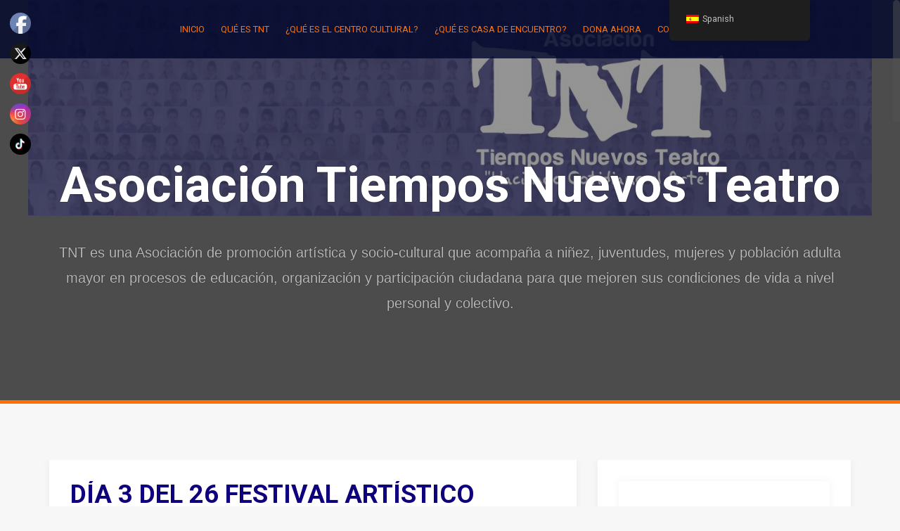

--- FILE ---
content_type: text/html; charset=UTF-8
request_url: https://www.tnt.org.sv/wp/2022/11/28/dia-3-del-26-festival-artistico-chalateco-y-16-festival-del-maiz/
body_size: 18164
content:
<!DOCTYPE html>
<html lang="es-ES">
<head>
<meta charset="UTF-8">
<meta name="viewport" content="width=device-width, initial-scale=1">
<link rel="profile" href="https://gmpg.org/xfn/11">
<link rel="pingback" href="https://www.tnt.org.sv/wp/xmlrpc.php">

<title>DÍA 3 DEL 26 FESTIVAL ARTÍSTICO CHALATECO Y 16 FESTIVAL DEL MAÍZ &#8211; Asociación Tiempos Nuevos Teatro</title>
<meta name='robots' content='max-image-preview:large' />
<link rel='dns-prefetch' href='//secure.gravatar.com' />
<link rel='dns-prefetch' href='//fonts.googleapis.com' />
<link rel='dns-prefetch' href='//v0.wordpress.com' />
<link rel='dns-prefetch' href='//i0.wp.com' />
<link rel='dns-prefetch' href='//jetpack.wordpress.com' />
<link rel='dns-prefetch' href='//s0.wp.com' />
<link rel='dns-prefetch' href='//public-api.wordpress.com' />
<link rel='dns-prefetch' href='//0.gravatar.com' />
<link rel='dns-prefetch' href='//1.gravatar.com' />
<link rel='dns-prefetch' href='//2.gravatar.com' />
<link rel='dns-prefetch' href='//c0.wp.com' />
<link rel="alternate" type="application/rss+xml" title="Asociación Tiempos Nuevos Teatro &raquo; Feed" href="https://www.tnt.org.sv/wp/feed/" />
<link rel="alternate" type="application/rss+xml" title="Asociación Tiempos Nuevos Teatro &raquo; Feed de los comentarios" href="https://www.tnt.org.sv/wp/comments/feed/" />
<link rel="alternate" type="application/rss+xml" title="Asociación Tiempos Nuevos Teatro &raquo; Comentario DÍA 3 DEL 26 FESTIVAL ARTÍSTICO CHALATECO Y 16 FESTIVAL DEL MAÍZ del feed" href="https://www.tnt.org.sv/wp/2022/11/28/dia-3-del-26-festival-artistico-chalateco-y-16-festival-del-maiz/feed/" />
<link rel="alternate" title="oEmbed (JSON)" type="application/json+oembed" href="https://www.tnt.org.sv/wp/wp-json/oembed/1.0/embed?url=https%3A%2F%2Fwww.tnt.org.sv%2Fwp%2F2022%2F11%2F28%2Fdia-3-del-26-festival-artistico-chalateco-y-16-festival-del-maiz%2F" />
<link rel="alternate" title="oEmbed (XML)" type="text/xml+oembed" href="https://www.tnt.org.sv/wp/wp-json/oembed/1.0/embed?url=https%3A%2F%2Fwww.tnt.org.sv%2Fwp%2F2022%2F11%2F28%2Fdia-3-del-26-festival-artistico-chalateco-y-16-festival-del-maiz%2F&#038;format=xml" />
<style id='wp-img-auto-sizes-contain-inline-css' type='text/css'>
img:is([sizes=auto i],[sizes^="auto," i]){contain-intrinsic-size:3000px 1500px}
/*# sourceURL=wp-img-auto-sizes-contain-inline-css */
</style>
<style id='wp-emoji-styles-inline-css' type='text/css'>

	img.wp-smiley, img.emoji {
		display: inline !important;
		border: none !important;
		box-shadow: none !important;
		height: 1em !important;
		width: 1em !important;
		margin: 0 0.07em !important;
		vertical-align: -0.1em !important;
		background: none !important;
		padding: 0 !important;
	}
/*# sourceURL=wp-emoji-styles-inline-css */
</style>
<link rel='stylesheet' id='wp-block-library-css' href='https://c0.wp.com/c/6.9/wp-includes/css/dist/block-library/style.min.css' type='text/css' media='all' />
<style id='wp-block-library-inline-css' type='text/css'>
.has-text-align-justify{text-align:justify;}

/*# sourceURL=wp-block-library-inline-css */
</style><style id='wp-block-columns-inline-css' type='text/css'>
.wp-block-columns{box-sizing:border-box;display:flex;flex-wrap:wrap!important}@media (min-width:782px){.wp-block-columns{flex-wrap:nowrap!important}}.wp-block-columns{align-items:normal!important}.wp-block-columns.are-vertically-aligned-top{align-items:flex-start}.wp-block-columns.are-vertically-aligned-center{align-items:center}.wp-block-columns.are-vertically-aligned-bottom{align-items:flex-end}@media (max-width:781px){.wp-block-columns:not(.is-not-stacked-on-mobile)>.wp-block-column{flex-basis:100%!important}}@media (min-width:782px){.wp-block-columns:not(.is-not-stacked-on-mobile)>.wp-block-column{flex-basis:0;flex-grow:1}.wp-block-columns:not(.is-not-stacked-on-mobile)>.wp-block-column[style*=flex-basis]{flex-grow:0}}.wp-block-columns.is-not-stacked-on-mobile{flex-wrap:nowrap!important}.wp-block-columns.is-not-stacked-on-mobile>.wp-block-column{flex-basis:0;flex-grow:1}.wp-block-columns.is-not-stacked-on-mobile>.wp-block-column[style*=flex-basis]{flex-grow:0}:where(.wp-block-columns){margin-bottom:1.75em}:where(.wp-block-columns.has-background){padding:1.25em 2.375em}.wp-block-column{flex-grow:1;min-width:0;overflow-wrap:break-word;word-break:break-word}.wp-block-column.is-vertically-aligned-top{align-self:flex-start}.wp-block-column.is-vertically-aligned-center{align-self:center}.wp-block-column.is-vertically-aligned-bottom{align-self:flex-end}.wp-block-column.is-vertically-aligned-stretch{align-self:stretch}.wp-block-column.is-vertically-aligned-bottom,.wp-block-column.is-vertically-aligned-center,.wp-block-column.is-vertically-aligned-top{width:100%}
/*# sourceURL=https://c0.wp.com/c/6.9/wp-includes/blocks/columns/style.min.css */
</style>
<style id='wp-block-group-inline-css' type='text/css'>
.wp-block-group{box-sizing:border-box}:where(.wp-block-group.wp-block-group-is-layout-constrained){position:relative}
/*# sourceURL=https://c0.wp.com/c/6.9/wp-includes/blocks/group/style.min.css */
</style>
<style id='global-styles-inline-css' type='text/css'>
:root{--wp--preset--aspect-ratio--square: 1;--wp--preset--aspect-ratio--4-3: 4/3;--wp--preset--aspect-ratio--3-4: 3/4;--wp--preset--aspect-ratio--3-2: 3/2;--wp--preset--aspect-ratio--2-3: 2/3;--wp--preset--aspect-ratio--16-9: 16/9;--wp--preset--aspect-ratio--9-16: 9/16;--wp--preset--color--black: #000000;--wp--preset--color--cyan-bluish-gray: #abb8c3;--wp--preset--color--white: #ffffff;--wp--preset--color--pale-pink: #f78da7;--wp--preset--color--vivid-red: #cf2e2e;--wp--preset--color--luminous-vivid-orange: #ff6900;--wp--preset--color--luminous-vivid-amber: #fcb900;--wp--preset--color--light-green-cyan: #7bdcb5;--wp--preset--color--vivid-green-cyan: #00d084;--wp--preset--color--pale-cyan-blue: #8ed1fc;--wp--preset--color--vivid-cyan-blue: #0693e3;--wp--preset--color--vivid-purple: #9b51e0;--wp--preset--gradient--vivid-cyan-blue-to-vivid-purple: linear-gradient(135deg,rgb(6,147,227) 0%,rgb(155,81,224) 100%);--wp--preset--gradient--light-green-cyan-to-vivid-green-cyan: linear-gradient(135deg,rgb(122,220,180) 0%,rgb(0,208,130) 100%);--wp--preset--gradient--luminous-vivid-amber-to-luminous-vivid-orange: linear-gradient(135deg,rgb(252,185,0) 0%,rgb(255,105,0) 100%);--wp--preset--gradient--luminous-vivid-orange-to-vivid-red: linear-gradient(135deg,rgb(255,105,0) 0%,rgb(207,46,46) 100%);--wp--preset--gradient--very-light-gray-to-cyan-bluish-gray: linear-gradient(135deg,rgb(238,238,238) 0%,rgb(169,184,195) 100%);--wp--preset--gradient--cool-to-warm-spectrum: linear-gradient(135deg,rgb(74,234,220) 0%,rgb(151,120,209) 20%,rgb(207,42,186) 40%,rgb(238,44,130) 60%,rgb(251,105,98) 80%,rgb(254,248,76) 100%);--wp--preset--gradient--blush-light-purple: linear-gradient(135deg,rgb(255,206,236) 0%,rgb(152,150,240) 100%);--wp--preset--gradient--blush-bordeaux: linear-gradient(135deg,rgb(254,205,165) 0%,rgb(254,45,45) 50%,rgb(107,0,62) 100%);--wp--preset--gradient--luminous-dusk: linear-gradient(135deg,rgb(255,203,112) 0%,rgb(199,81,192) 50%,rgb(65,88,208) 100%);--wp--preset--gradient--pale-ocean: linear-gradient(135deg,rgb(255,245,203) 0%,rgb(182,227,212) 50%,rgb(51,167,181) 100%);--wp--preset--gradient--electric-grass: linear-gradient(135deg,rgb(202,248,128) 0%,rgb(113,206,126) 100%);--wp--preset--gradient--midnight: linear-gradient(135deg,rgb(2,3,129) 0%,rgb(40,116,252) 100%);--wp--preset--font-size--small: 13px;--wp--preset--font-size--medium: 20px;--wp--preset--font-size--large: 36px;--wp--preset--font-size--x-large: 42px;--wp--preset--spacing--20: 0.44rem;--wp--preset--spacing--30: 0.67rem;--wp--preset--spacing--40: 1rem;--wp--preset--spacing--50: 1.5rem;--wp--preset--spacing--60: 2.25rem;--wp--preset--spacing--70: 3.38rem;--wp--preset--spacing--80: 5.06rem;--wp--preset--shadow--natural: 6px 6px 9px rgba(0, 0, 0, 0.2);--wp--preset--shadow--deep: 12px 12px 50px rgba(0, 0, 0, 0.4);--wp--preset--shadow--sharp: 6px 6px 0px rgba(0, 0, 0, 0.2);--wp--preset--shadow--outlined: 6px 6px 0px -3px rgb(255, 255, 255), 6px 6px rgb(0, 0, 0);--wp--preset--shadow--crisp: 6px 6px 0px rgb(0, 0, 0);}:where(.is-layout-flex){gap: 0.5em;}:where(.is-layout-grid){gap: 0.5em;}body .is-layout-flex{display: flex;}.is-layout-flex{flex-wrap: wrap;align-items: center;}.is-layout-flex > :is(*, div){margin: 0;}body .is-layout-grid{display: grid;}.is-layout-grid > :is(*, div){margin: 0;}:where(.wp-block-columns.is-layout-flex){gap: 2em;}:where(.wp-block-columns.is-layout-grid){gap: 2em;}:where(.wp-block-post-template.is-layout-flex){gap: 1.25em;}:where(.wp-block-post-template.is-layout-grid){gap: 1.25em;}.has-black-color{color: var(--wp--preset--color--black) !important;}.has-cyan-bluish-gray-color{color: var(--wp--preset--color--cyan-bluish-gray) !important;}.has-white-color{color: var(--wp--preset--color--white) !important;}.has-pale-pink-color{color: var(--wp--preset--color--pale-pink) !important;}.has-vivid-red-color{color: var(--wp--preset--color--vivid-red) !important;}.has-luminous-vivid-orange-color{color: var(--wp--preset--color--luminous-vivid-orange) !important;}.has-luminous-vivid-amber-color{color: var(--wp--preset--color--luminous-vivid-amber) !important;}.has-light-green-cyan-color{color: var(--wp--preset--color--light-green-cyan) !important;}.has-vivid-green-cyan-color{color: var(--wp--preset--color--vivid-green-cyan) !important;}.has-pale-cyan-blue-color{color: var(--wp--preset--color--pale-cyan-blue) !important;}.has-vivid-cyan-blue-color{color: var(--wp--preset--color--vivid-cyan-blue) !important;}.has-vivid-purple-color{color: var(--wp--preset--color--vivid-purple) !important;}.has-black-background-color{background-color: var(--wp--preset--color--black) !important;}.has-cyan-bluish-gray-background-color{background-color: var(--wp--preset--color--cyan-bluish-gray) !important;}.has-white-background-color{background-color: var(--wp--preset--color--white) !important;}.has-pale-pink-background-color{background-color: var(--wp--preset--color--pale-pink) !important;}.has-vivid-red-background-color{background-color: var(--wp--preset--color--vivid-red) !important;}.has-luminous-vivid-orange-background-color{background-color: var(--wp--preset--color--luminous-vivid-orange) !important;}.has-luminous-vivid-amber-background-color{background-color: var(--wp--preset--color--luminous-vivid-amber) !important;}.has-light-green-cyan-background-color{background-color: var(--wp--preset--color--light-green-cyan) !important;}.has-vivid-green-cyan-background-color{background-color: var(--wp--preset--color--vivid-green-cyan) !important;}.has-pale-cyan-blue-background-color{background-color: var(--wp--preset--color--pale-cyan-blue) !important;}.has-vivid-cyan-blue-background-color{background-color: var(--wp--preset--color--vivid-cyan-blue) !important;}.has-vivid-purple-background-color{background-color: var(--wp--preset--color--vivid-purple) !important;}.has-black-border-color{border-color: var(--wp--preset--color--black) !important;}.has-cyan-bluish-gray-border-color{border-color: var(--wp--preset--color--cyan-bluish-gray) !important;}.has-white-border-color{border-color: var(--wp--preset--color--white) !important;}.has-pale-pink-border-color{border-color: var(--wp--preset--color--pale-pink) !important;}.has-vivid-red-border-color{border-color: var(--wp--preset--color--vivid-red) !important;}.has-luminous-vivid-orange-border-color{border-color: var(--wp--preset--color--luminous-vivid-orange) !important;}.has-luminous-vivid-amber-border-color{border-color: var(--wp--preset--color--luminous-vivid-amber) !important;}.has-light-green-cyan-border-color{border-color: var(--wp--preset--color--light-green-cyan) !important;}.has-vivid-green-cyan-border-color{border-color: var(--wp--preset--color--vivid-green-cyan) !important;}.has-pale-cyan-blue-border-color{border-color: var(--wp--preset--color--pale-cyan-blue) !important;}.has-vivid-cyan-blue-border-color{border-color: var(--wp--preset--color--vivid-cyan-blue) !important;}.has-vivid-purple-border-color{border-color: var(--wp--preset--color--vivid-purple) !important;}.has-vivid-cyan-blue-to-vivid-purple-gradient-background{background: var(--wp--preset--gradient--vivid-cyan-blue-to-vivid-purple) !important;}.has-light-green-cyan-to-vivid-green-cyan-gradient-background{background: var(--wp--preset--gradient--light-green-cyan-to-vivid-green-cyan) !important;}.has-luminous-vivid-amber-to-luminous-vivid-orange-gradient-background{background: var(--wp--preset--gradient--luminous-vivid-amber-to-luminous-vivid-orange) !important;}.has-luminous-vivid-orange-to-vivid-red-gradient-background{background: var(--wp--preset--gradient--luminous-vivid-orange-to-vivid-red) !important;}.has-very-light-gray-to-cyan-bluish-gray-gradient-background{background: var(--wp--preset--gradient--very-light-gray-to-cyan-bluish-gray) !important;}.has-cool-to-warm-spectrum-gradient-background{background: var(--wp--preset--gradient--cool-to-warm-spectrum) !important;}.has-blush-light-purple-gradient-background{background: var(--wp--preset--gradient--blush-light-purple) !important;}.has-blush-bordeaux-gradient-background{background: var(--wp--preset--gradient--blush-bordeaux) !important;}.has-luminous-dusk-gradient-background{background: var(--wp--preset--gradient--luminous-dusk) !important;}.has-pale-ocean-gradient-background{background: var(--wp--preset--gradient--pale-ocean) !important;}.has-electric-grass-gradient-background{background: var(--wp--preset--gradient--electric-grass) !important;}.has-midnight-gradient-background{background: var(--wp--preset--gradient--midnight) !important;}.has-small-font-size{font-size: var(--wp--preset--font-size--small) !important;}.has-medium-font-size{font-size: var(--wp--preset--font-size--medium) !important;}.has-large-font-size{font-size: var(--wp--preset--font-size--large) !important;}.has-x-large-font-size{font-size: var(--wp--preset--font-size--x-large) !important;}
:where(.wp-block-columns.is-layout-flex){gap: 2em;}:where(.wp-block-columns.is-layout-grid){gap: 2em;}
/*# sourceURL=global-styles-inline-css */
</style>
<style id='core-block-supports-inline-css' type='text/css'>
.wp-container-core-columns-is-layout-9d6595d7{flex-wrap:nowrap;}
/*# sourceURL=core-block-supports-inline-css */
</style>

<style id='classic-theme-styles-inline-css' type='text/css'>
/*! This file is auto-generated */
.wp-block-button__link{color:#fff;background-color:#32373c;border-radius:9999px;box-shadow:none;text-decoration:none;padding:calc(.667em + 2px) calc(1.333em + 2px);font-size:1.125em}.wp-block-file__button{background:#32373c;color:#fff;text-decoration:none}
/*# sourceURL=/wp-includes/css/classic-themes.min.css */
</style>
<link rel='stylesheet' id='bplugins-plyrio-css' href='https://www.tnt.org.sv/wp/wp-content/plugins/html5-video-player/public/css/h5vp.css?ver=2.5.33' type='text/css' media='all' />
<link rel='stylesheet' id='SFSImainCss-css' href='https://www.tnt.org.sv/wp/wp-content/plugins/ultimate-social-media-icons/css/sfsi-style.css?ver=2.9.2' type='text/css' media='all' />
<link rel='stylesheet' id='disable_sfsi-css' href='https://www.tnt.org.sv/wp/wp-content/plugins/ultimate-social-media-icons/css/disable_sfsi.css?ver=6.9' type='text/css' media='all' />
<link rel='stylesheet' id='trp-floater-language-switcher-style-css' href='https://www.tnt.org.sv/wp/wp-content/plugins/translatepress-multilingual/assets/css/trp-floater-language-switcher.css?ver=2.8.2' type='text/css' media='all' />
<link rel='stylesheet' id='trp-language-switcher-style-css' href='https://www.tnt.org.sv/wp/wp-content/plugins/translatepress-multilingual/assets/css/trp-language-switcher.css?ver=2.8.2' type='text/css' media='all' />
<link rel='stylesheet' id='alizee-bootstrap-css' href='https://www.tnt.org.sv/wp/wp-content/themes/alizee/bootstrap/css/bootstrap.min.css?ver=1' type='text/css' media='all' />
<link rel='stylesheet' id='alizee-style-css' href='https://www.tnt.org.sv/wp/wp-content/themes/alizee/style.css?ver=6.9' type='text/css' media='all' />
<style id='alizee-style-inline-css' type='text/css'>
.main-navigation a, .social-navigation li a, .entry-title a:hover, .widget-title, .widgettitle, .social-widget li a::before, .author-social a, .view-all, .view-all a { color: #ff7000; }
.main-navigation li:hover, .post-navigation .nav-previous, .post-navigation .nav-next, .paging-navigation .nav-previous, .paging-navigation .nav-next, #today, .tagcloud a, .entry-thumb, .comment-respond input[type="submit"], .cat-link, .search-submit { background-color: #ff7000; }
.widget-title, .widgettitle, .entry-thumb, .author-name, .site-header, .page-header, blockquote { border-color: #ff7000; }
.sidebar-toggle { border-right-color: #ff7000; }
.social-toggle { border-left-color: #ff7000; }
.site-title a { color: ; }
.site-description { color: ; }
.entry-title, .entry-title a { color: #0e007c; }
body { color: #393f3d; }
.main-navigation, .main-navigation ul ul { background-color: rgba(0,7,43,0.8); }
.site-header { background-color: #4c4c4c; }
.footer-widget-area, .site-info { background-color: #ff7000; }
h1, h2, h3, h4, h5, h6, .site-title { font-family: Roboto; }
body { font-family: Roboto; }

/*# sourceURL=alizee-style-inline-css */
</style>
<link rel='stylesheet' id='alizee-font-awesome-css' href='https://www.tnt.org.sv/wp/wp-content/themes/alizee/fonts/font-awesome.min.css?ver=6.9' type='text/css' media='all' />
<link rel='stylesheet' id='alizee-headings-fonts-css' href='//fonts.googleapis.com/css?family=Roboto%3A400%2C400italic%2C700%2C700italic&#038;ver=6.9' type='text/css' media='all' />
<link rel='stylesheet' id='alizee-body-fonts-css' href='//fonts.googleapis.com/css?family=Roboto%3A400%2C400italic%2C700%2C700italic&#038;ver=6.9' type='text/css' media='all' />
<link rel='stylesheet' id='alizee-two-col-css' href='https://www.tnt.org.sv/wp/wp-content/themes/alizee/layouts/two-col.css?ver=6.9' type='text/css' media='all' />
<link rel='stylesheet' id='social-logos-css' href='https://c0.wp.com/p/jetpack/10.6.2/_inc/social-logos/social-logos.min.css' type='text/css' media='all' />
<link rel='stylesheet' id='jetpack_css-css' href='https://c0.wp.com/p/jetpack/10.6.2/css/jetpack.css' type='text/css' media='all' />
<script type="text/javascript" id="jetpack_related-posts-js-extra">
/* <![CDATA[ */
var related_posts_js_options = {"post_heading":"h4"};
//# sourceURL=jetpack_related-posts-js-extra
/* ]]> */
</script>
<script type="text/javascript" src="https://c0.wp.com/p/jetpack/10.6.2/_inc/build/related-posts/related-posts.min.js" id="jetpack_related-posts-js"></script>
<script type="text/javascript" src="https://www.tnt.org.sv/wp/wp-content/plugins/html5-video-player/public/js/plyr-v3.7.8.js?ver=2.5.33" id="bplugins-plyrio-js"></script>
<script type="text/javascript" src="https://c0.wp.com/c/6.9/wp-includes/js/jquery/jquery.min.js" id="jquery-core-js"></script>
<script type="text/javascript" src="https://c0.wp.com/c/6.9/wp-includes/js/jquery/jquery-migrate.min.js" id="jquery-migrate-js"></script>
<script type="text/javascript" src="https://www.tnt.org.sv/wp/wp-content/themes/alizee/js/scripts.js?ver=1" id="alizee-scripts-js"></script>
<script type="text/javascript" src="https://www.tnt.org.sv/wp/wp-content/themes/alizee/js/jquery.fitvids.js?ver=1" id="alizee-fitvids-js"></script>
<script type="text/javascript" src="https://www.tnt.org.sv/wp/wp-content/themes/alizee/js/jquery.nicescroll.min.js?ver=1" id="alizee-nicescroll-js"></script>
<script type="text/javascript" src="https://www.tnt.org.sv/wp/wp-content/themes/alizee/js/nicescroll-init.js?ver=1" id="alizee-nicescroll-init-js"></script>
<link rel="https://api.w.org/" href="https://www.tnt.org.sv/wp/wp-json/" /><link rel="alternate" title="JSON" type="application/json" href="https://www.tnt.org.sv/wp/wp-json/wp/v2/posts/4255" /><link rel="EditURI" type="application/rsd+xml" title="RSD" href="https://www.tnt.org.sv/wp/xmlrpc.php?rsd" />
<meta name="generator" content="WordPress 6.9" />
<link rel="canonical" href="https://www.tnt.org.sv/wp/2022/11/28/dia-3-del-26-festival-artistico-chalateco-y-16-festival-del-maiz/" />
<link rel='shortlink' href='https://wp.me/p7dK9I-16D' />
<meta property="og:image:secure_url" content="https://www.tnt.org.sv/wp/wp-content/uploads/2022/11/rfigueroa-2608.jpg" data-id="sfsi"><meta property="twitter:card" content="summary_large_image" data-id="sfsi"><meta property="twitter:image" content="https://www.tnt.org.sv/wp/wp-content/uploads/2022/11/rfigueroa-2608.jpg" data-id="sfsi"><meta property="og:image:type" content="" data-id="sfsi" /><meta property="og:image:width" content="2000" data-id="sfsi" /><meta property="og:image:height" content="1333" data-id="sfsi" /><meta property="og:url" content="https://www.tnt.org.sv/wp/2022/11/28/dia-3-del-26-festival-artistico-chalateco-y-16-festival-del-maiz/" data-id="sfsi" /><meta property="og:description" content="Colores, música, tambores, risas y nuestra gente, fueron los principales protagonistas del cierre del 26° Festival Artístico Chalateco y 16° Festival del Maíz.

El día dio inicio con la feria gastronómica y artesanal, donde podemos disfrutar de deliciosos platillos derivados del maíz y hermosas artesanías elaboradas a mano y con mucho amor por personas emprendedoras de la comunidad de San Antonio Los Ranchos y comunidades aledañas al municipio.

Tuvimos un convivio especial para Personas Adultas Mayores provenientes de comunidades de Guarjila, Los Ranchos, Las Minas, donde todas y todos disfrutaron de muestras artísticas amenizadas por el Teatro Parroquial de Dulce Nombre de María quieren dieron apertura a este maravilloso convivio, su muestra artística es un recorrido por la infancia de muchos, recordando con emoción las pequeñas cosas que les hacen sentirse con vida y animan a otros adultos mayores a divertirse mediante el arte.

Posteriormente, nos deleitamos con el grupo de Música Buena Vista, que pusieron a todas y todos a bailar y a cantar.

La agenda artística inicia al ritmo de la comparsa, con malabares, fuego, sancos y al son de los tambores, dando paso al colorido Ballet Folkloriko de Panchimalco, quienes a través del baile nos llevan a un recorrido por las costumbres y tradiciones de la identidad salvadoreña.

Posteriormente, Acento Escénica dijo presente, con una muestra artística titulada “El médico a palos”, que cuenta la historia de un  simple leñador que se convierte en un médico impostor, a causa de la angustia de una familia al darse cuenta que su hija había perdido el habla, quien es curada por el “médico a palo”.

Para cerrar esta espectacular noche, Franklin Quezada deleitó al público con su concierto Trova, quien con su música realiza un viaje al recuerdo de la historia salvadoreña.

Así, culminamos una edición más de la mayor cita anual de las artes escénicas, disfrutando de tres noches artísticas, culturales y gastronómicas, con una agenda variada de presentaciones, contando con artistas locales, nacionales e internacionales.

Nos vemos el próximo año en el 27 ° Festival Artístico Chalateco y 17° Festival del Maíz.



&nbsp;

&nbsp;

&nbsp;

&nbsp;

&nbsp;

&nbsp;

&nbsp;

&nbsp;" data-id="sfsi" /><meta property="og:title" content="DÍA 3 DEL 26 FESTIVAL ARTÍSTICO CHALATECO Y 16 FESTIVAL DEL MAÍZ" data-id="sfsi" /><link rel="alternate" hreflang="es-ES" href="https://www.tnt.org.sv/wp/2022/11/28/dia-3-del-26-festival-artistico-chalateco-y-16-festival-del-maiz/"/>
<link rel="alternate" hreflang="en-US" href="https://www.tnt.org.sv/wp/en/2022/11/28/dia-3-del-26-festival-artistico-chalateco-y-16-festival-del-maiz/"/>
<link rel="alternate" hreflang="es" href="https://www.tnt.org.sv/wp/2022/11/28/dia-3-del-26-festival-artistico-chalateco-y-16-festival-del-maiz/"/>
<link rel="alternate" hreflang="en" href="https://www.tnt.org.sv/wp/en/2022/11/28/dia-3-del-26-festival-artistico-chalateco-y-16-festival-del-maiz/"/>
 <style> #h5vpQuickPlayer { width: 100%; max-width: 100%; margin: 0 auto; } </style> <style type='text/css'>img#wpstats{display:none}</style>
	<!--[if lt IE 9]>
<script src="https://www.tnt.org.sv/wp/wp-content/themes/alizee/js/html5shiv.js"></script>
<![endif]-->
<meta name="generator" content="Elementor 3.23.4; features: e_optimized_css_loading, e_font_icon_svg, additional_custom_breakpoints, e_optimized_control_loading, e_lazyload, e_element_cache; settings: css_print_method-external, google_font-enabled, font_display-swap">
			<style>
				.e-con.e-parent:nth-of-type(n+4):not(.e-lazyloaded):not(.e-no-lazyload),
				.e-con.e-parent:nth-of-type(n+4):not(.e-lazyloaded):not(.e-no-lazyload) * {
					background-image: none !important;
				}
				@media screen and (max-height: 1024px) {
					.e-con.e-parent:nth-of-type(n+3):not(.e-lazyloaded):not(.e-no-lazyload),
					.e-con.e-parent:nth-of-type(n+3):not(.e-lazyloaded):not(.e-no-lazyload) * {
						background-image: none !important;
					}
				}
				@media screen and (max-height: 640px) {
					.e-con.e-parent:nth-of-type(n+2):not(.e-lazyloaded):not(.e-no-lazyload),
					.e-con.e-parent:nth-of-type(n+2):not(.e-lazyloaded):not(.e-no-lazyload) * {
						background-image: none !important;
					}
				}
			</style>
						<style type="text/css">
				.site-header:after {
				    content : "";
				    display: block;
				    position: absolute;
				    top: 0;
				    left: 0;
				    background: url(https://www.tnt.org.sv/wp/wp-content/uploads/2021/12/cropped-Portada-web_Mesa-de-trabajo-1.jpg) no-repeat;
				    background-position: center top;
				    background-attachment: fixed;
				    width: 100%;
				    height: 100%;
				    opacity : 0.4;
				}		
			</style>
	
<!-- Jetpack Open Graph Tags -->
<meta property="og:type" content="article" />
<meta property="og:title" content="DÍA 3 DEL 26 FESTIVAL ARTÍSTICO CHALATECO Y 16 FESTIVAL DEL MAÍZ" />
<meta property="og:url" content="https://www.tnt.org.sv/wp/2022/11/28/dia-3-del-26-festival-artistico-chalateco-y-16-festival-del-maiz/" />
<meta property="og:description" content="Colores, música, tambores, risas y nuestra gente, fueron los principales protagonistas del cierre del 26° Festival Artístico Chalateco y 16° Festival del Maíz. El día dio inicio con la feria gastro…" />
<meta property="article:published_time" content="2022-11-28T20:20:50+00:00" />
<meta property="article:modified_time" content="2022-11-28T20:20:50+00:00" />
<meta property="og:site_name" content="Asociación Tiempos Nuevos Teatro" />
<meta property="og:image" content="https://i0.wp.com/www.tnt.org.sv/wp/wp-content/uploads/2022/11/rfigueroa-2608.jpg?fit=1200%2C800&#038;ssl=1" />
<meta property="og:image:width" content="1200" />
<meta property="og:image:height" content="800" />
<meta property="og:image:alt" content="" />
<meta property="og:locale" content="es_ES" />
<meta name="twitter:text:title" content="DÍA 3 DEL 26 FESTIVAL ARTÍSTICO CHALATECO Y 16 FESTIVAL DEL MAÍZ" />
<meta name="twitter:image" content="https://i0.wp.com/www.tnt.org.sv/wp/wp-content/uploads/2022/11/rfigueroa-2608.jpg?fit=1200%2C800&#038;ssl=1&#038;w=640" />
<meta name="twitter:card" content="summary_large_image" />

<!-- End Jetpack Open Graph Tags -->
<link rel="icon" href="https://i0.wp.com/www.tnt.org.sv/wp/wp-content/uploads/2018/12/cropped-TNT.png?fit=32%2C32&#038;ssl=1" sizes="32x32" />
<link rel="icon" href="https://i0.wp.com/www.tnt.org.sv/wp/wp-content/uploads/2018/12/cropped-TNT.png?fit=192%2C192&#038;ssl=1" sizes="192x192" />
<link rel="apple-touch-icon" href="https://i0.wp.com/www.tnt.org.sv/wp/wp-content/uploads/2018/12/cropped-TNT.png?fit=180%2C180&#038;ssl=1" />
<meta name="msapplication-TileImage" content="https://i0.wp.com/www.tnt.org.sv/wp/wp-content/uploads/2018/12/cropped-TNT.png?fit=270%2C270&#038;ssl=1" />
</head>


<body class="wp-singular post-template-default single single-post postid-4255 single-format-standard wp-theme-alizee sfsi_actvite_theme_default translatepress-es_ES elementor-default elementor-kit-4417">

<div id="page" class="hfeed site">
	<a class="skip-link screen-reader-text" href="#content">Skip to content</a>

	<header id="masthead" class="site-header has-banner" role="banner">
		<nav id="site-navigation" class="main-navigation" role="navigation">
			<div class="container">
				<button class="menu-toggle btn"><i class="fa fa-bars"></i></button>
				<div class="menu-menu-2-container"><ul id="menu-menu-2" class="menu"><li id="menu-item-4385" class="menu-item menu-item-type-custom menu-item-object-custom menu-item-home menu-item-4385"><a href="https://www.tnt.org.sv/wp">Inicio</a></li>
<li id="menu-item-4389" class="menu-item menu-item-type-taxonomy menu-item-object-category menu-item-4389"><a href="https://www.tnt.org.sv/wp/category/que-es-tnt/">Qué es TNT</a></li>
<li id="menu-item-4388" class="menu-item menu-item-type-post_type menu-item-object-post menu-item-4388"><a href="https://www.tnt.org.sv/wp/2016/02/06/que-es-el-centro-cultural/">¿QUÉ ES EL CENTRO CULTURAL?</a></li>
<li id="menu-item-4387" class="menu-item menu-item-type-post_type menu-item-object-page menu-item-has-children menu-item-4387"><a href="https://www.tnt.org.sv/wp/casa-de-encuentro/que-es-cde/">¿Qué es Casa de Encuentro?</a>
<ul class="sub-menu">
	<li id="menu-item-4393" class="menu-item menu-item-type-post_type menu-item-object-page menu-item-4393"><a href="https://www.tnt.org.sv/wp/casa-de-encuentro/mujeres-libres/">Mujeres Libres De El Salvador</a></li>
	<li id="menu-item-4390" class="menu-item menu-item-type-post_type menu-item-object-page menu-item-4390"><a href="https://www.tnt.org.sv/wp/casa-de-encuentro/programa-mujeres-en-el-camino/">Programa mujeres en el camino</a></li>
	<li id="menu-item-4391" class="menu-item menu-item-type-post_type menu-item-object-page menu-item-4391"><a href="https://www.tnt.org.sv/wp/casa-de-encuentro/orquesta-de-cuerdas/">Orquesta de cuerdas</a></li>
	<li id="menu-item-4392" class="menu-item menu-item-type-post_type menu-item-object-page menu-item-4392"><a href="https://www.tnt.org.sv/wp/casa-de-encuentro/ensamble-de-cuerdas-liberarte/">Ensamble de cuerdas LiberARTE</a></li>
</ul>
</li>
<li id="menu-item-4421" class="httpswwwpaypalcomncppaymentW8PTT3BDL2GD4 menu-item menu-item-type-post_type menu-item-object-post menu-item-4421"><a target="_blank" rel="httpswwwpaypalcomncppaymentW8PTT3BDL2GD4" href="https://www.tnt.org.sv/wp/2024/08/14/dona-ahora/" title="https://www.paypal.com/ncp/payment/W8PTT3BDL2GD4">DONA AHORA</a></li>
<li id="menu-item-4386" class="menu-item menu-item-type-post_type menu-item-object-page menu-item-4386"><a href="https://www.tnt.org.sv/wp/contactenos/">CONTÁCTENOS</a></li>
</ul></div>			</div>	
		</nav><!-- #site-navigation -->
		<div class="container">
			<div class="site-branding">
																						<p class="site-title"><a href="https://www.tnt.org.sv/wp/" rel="home">Asociación Tiempos Nuevos Teatro</a></p>
														<p class="site-description">TNT es una Asociación de promoción artística y socio-cultural que acompaña a niñez, juventudes, mujeres y población adulta mayor en procesos de educación, organización y participación ciudadana para que mejoren sus condiciones de vida a nivel personal y colectivo.</p>
												</div>
		</div>
				<nav class="social-navigation clearfix">
			<div class="container"><ul id="menu-menu-3" class="menu clearfix"><li class="menu-item menu-item-type-custom menu-item-object-custom menu-item-home menu-item-4385"><a href="https://www.tnt.org.sv/wp"><span class="screen-reader-text">Inicio</span></a></li>
<li class="menu-item menu-item-type-taxonomy menu-item-object-category menu-item-4389"><a href="https://www.tnt.org.sv/wp/category/que-es-tnt/"><span class="screen-reader-text">Qué es TNT</span></a></li>
<li class="menu-item menu-item-type-post_type menu-item-object-post menu-item-4388"><a href="https://www.tnt.org.sv/wp/2016/02/06/que-es-el-centro-cultural/"><span class="screen-reader-text">¿QUÉ ES EL CENTRO CULTURAL?</span></a></li>
<li class="menu-item menu-item-type-post_type menu-item-object-page menu-item-has-children menu-item-4387"><a href="https://www.tnt.org.sv/wp/casa-de-encuentro/que-es-cde/"><span class="screen-reader-text">¿Qué es Casa de Encuentro?</span></a>
<ul class="sub-menu">
	<li class="menu-item menu-item-type-post_type menu-item-object-page menu-item-4393"><a href="https://www.tnt.org.sv/wp/casa-de-encuentro/mujeres-libres/"><span class="screen-reader-text">Mujeres Libres De El Salvador</span></a></li>
	<li class="menu-item menu-item-type-post_type menu-item-object-page menu-item-4390"><a href="https://www.tnt.org.sv/wp/casa-de-encuentro/programa-mujeres-en-el-camino/"><span class="screen-reader-text">Programa mujeres en el camino</span></a></li>
	<li class="menu-item menu-item-type-post_type menu-item-object-page menu-item-4391"><a href="https://www.tnt.org.sv/wp/casa-de-encuentro/orquesta-de-cuerdas/"><span class="screen-reader-text">Orquesta de cuerdas</span></a></li>
	<li class="menu-item menu-item-type-post_type menu-item-object-page menu-item-4392"><a href="https://www.tnt.org.sv/wp/casa-de-encuentro/ensamble-de-cuerdas-liberarte/"><span class="screen-reader-text">Ensamble de cuerdas LiberARTE</span></a></li>
</ul>
</li>
<li class="httpswwwpaypalcomncppaymentW8PTT3BDL2GD4 menu-item menu-item-type-post_type menu-item-object-post menu-item-4421"><a target="_blank" rel="httpswwwpaypalcomncppaymentW8PTT3BDL2GD4" href="https://www.tnt.org.sv/wp/2024/08/14/dona-ahora/" title="https://www.paypal.com/ncp/payment/W8PTT3BDL2GD4"><span class="screen-reader-text">DONA AHORA</span></a></li>
<li class="menu-item menu-item-type-post_type menu-item-object-page menu-item-4386"><a href="https://www.tnt.org.sv/wp/contactenos/"><span class="screen-reader-text">CONTÁCTENOS</span></a></li>
</ul></div>		</nav>
		<div class="social-toggle"><i class="fa fa-facebook"></i></div>
		</header><!-- #masthead -->

	<div id="content" class="site-content container">
	<div id="primary" class="content-area">
		<main id="main" class="site-main" role="main">

		
			
<article id="post-4255" class="post-4255 post type-post status-publish format-standard has-post-thumbnail hentry category-noticias-tnt">

	
	<header class="entry-header">
		<h1 class="entry-title">DÍA 3 DEL 26 FESTIVAL ARTÍSTICO CHALATECO Y 16 FESTIVAL DEL MAÍZ</h1>
		<div class="entry-meta">
			<span class="posted-on"><i class="fa fa-calendar"></i> <a href="https://www.tnt.org.sv/wp/2022/11/28/dia-3-del-26-festival-artistico-chalateco-y-16-festival-del-maiz/" rel="bookmark"><time class="entry-date published" datetime="2022-11-28T20:20:50+00:00">28 noviembre, 2022</time></a></span><span class="byline"><i class="fa fa-user"></i> <span class="author vcard"><a class="url fn n" href="https://www.tnt.org.sv/wp/author/comunicacionestnt/">Asociacion TNT</a></span></span>		</div><!-- .entry-meta -->
	</header><!-- .entry-header -->

	<div class="entry-content">
		<p><img fetchpriority="high" decoding="async" data-attachment-id="4257" data-permalink="https://www.tnt.org.sv/wp/2022/11/28/dia-3-del-26-festival-artistico-chalateco-y-16-festival-del-maiz/rfigueroa-2204/" data-orig-file="https://i0.wp.com/www.tnt.org.sv/wp/wp-content/uploads/2022/11/rfigueroa-2204.jpg?fit=2000%2C1333&amp;ssl=1" data-orig-size="2000,1333" data-comments-opened="0" data-image-meta="{&quot;aperture&quot;:&quot;0&quot;,&quot;credit&quot;:&quot;&quot;,&quot;camera&quot;:&quot;&quot;,&quot;caption&quot;:&quot;&quot;,&quot;created_timestamp&quot;:&quot;0&quot;,&quot;copyright&quot;:&quot;Derechos Reservados&quot;,&quot;focal_length&quot;:&quot;0&quot;,&quot;iso&quot;:&quot;0&quot;,&quot;shutter_speed&quot;:&quot;0&quot;,&quot;title&quot;:&quot;&quot;,&quot;orientation&quot;:&quot;0&quot;}" data-image-title="rfigueroa-2204" data-image-description="" data-image-caption="" data-medium-file="https://i0.wp.com/www.tnt.org.sv/wp/wp-content/uploads/2022/11/rfigueroa-2204.jpg?fit=300%2C200&amp;ssl=1" data-large-file="https://i0.wp.com/www.tnt.org.sv/wp/wp-content/uploads/2022/11/rfigueroa-2204.jpg?fit=1024%2C682&amp;ssl=1" class="alignleft size-medium wp-image-4257" src="https://i0.wp.com/www.tnt.org.sv/wp/wp-content/uploads/2022/11/rfigueroa-2204.jpg?resize=300%2C200&#038;ssl=1" alt="" width="300" height="200" srcset="https://i0.wp.com/www.tnt.org.sv/wp/wp-content/uploads/2022/11/rfigueroa-2204.jpg?resize=300%2C200&amp;ssl=1 300w, https://i0.wp.com/www.tnt.org.sv/wp/wp-content/uploads/2022/11/rfigueroa-2204.jpg?resize=1024%2C682&amp;ssl=1 1024w, https://i0.wp.com/www.tnt.org.sv/wp/wp-content/uploads/2022/11/rfigueroa-2204.jpg?resize=768%2C512&amp;ssl=1 768w, https://i0.wp.com/www.tnt.org.sv/wp/wp-content/uploads/2022/11/rfigueroa-2204.jpg?resize=1536%2C1024&amp;ssl=1 1536w, https://i0.wp.com/www.tnt.org.sv/wp/wp-content/uploads/2022/11/rfigueroa-2204.jpg?w=2000&amp;ssl=1 2000w" sizes="(max-width: 300px) 100vw, 300px" data-recalc-dims="1" />Colores, música, tambores, risas y nuestra gente, fueron los principales protagonistas del cierre del 26° Festival Artístico Chalateco y 16° Festival del Maíz.</p>
<p>El día dio inicio con la feria gastronómica y artesanal, donde podemos disfrutar de deliciosos platillos derivados del maíz y hermosas artesanías elaboradas a mano y con mucho amor por personas emprendedoras de la comunidad de San Antonio Los Ranchos y comunidades aledañas al municipio.</p>
<p>Tuvimos un convivio especial para Personas Adultas Mayores provenientes de comunidades de Guarjila, Los Ranchos, Las Minas, donde todas y todos disfrutaron de muestras artísticas amenizadas por el Teatro Parroquial de Dulce Nombre de María quieren dieron apertura a este maravilloso convivio, su muestra artística es un recorrido por la infancia de muchos, recordando con emoción las pequeñas cosas que les hacen sentirse con vida y animan a otros adultos mayores a divertirse mediante el arte.<img decoding="async" data-attachment-id="4259" data-permalink="https://www.tnt.org.sv/wp/2022/11/28/dia-3-del-26-festival-artistico-chalateco-y-16-festival-del-maiz/rfigueroa-2519/" data-orig-file="https://i0.wp.com/www.tnt.org.sv/wp/wp-content/uploads/2022/11/rfigueroa-2519.jpg?fit=2000%2C1333&amp;ssl=1" data-orig-size="2000,1333" data-comments-opened="0" data-image-meta="{&quot;aperture&quot;:&quot;0&quot;,&quot;credit&quot;:&quot;&quot;,&quot;camera&quot;:&quot;&quot;,&quot;caption&quot;:&quot;&quot;,&quot;created_timestamp&quot;:&quot;0&quot;,&quot;copyright&quot;:&quot;Derechos Reservados&quot;,&quot;focal_length&quot;:&quot;0&quot;,&quot;iso&quot;:&quot;0&quot;,&quot;shutter_speed&quot;:&quot;0&quot;,&quot;title&quot;:&quot;&quot;,&quot;orientation&quot;:&quot;0&quot;}" data-image-title="rfigueroa-2519" data-image-description="" data-image-caption="" data-medium-file="https://i0.wp.com/www.tnt.org.sv/wp/wp-content/uploads/2022/11/rfigueroa-2519.jpg?fit=300%2C200&amp;ssl=1" data-large-file="https://i0.wp.com/www.tnt.org.sv/wp/wp-content/uploads/2022/11/rfigueroa-2519.jpg?fit=1024%2C682&amp;ssl=1" class="alignright size-medium wp-image-4259" src="https://i0.wp.com/www.tnt.org.sv/wp/wp-content/uploads/2022/11/rfigueroa-2519.jpg?resize=300%2C200&#038;ssl=1" alt="" width="300" height="200" srcset="https://i0.wp.com/www.tnt.org.sv/wp/wp-content/uploads/2022/11/rfigueroa-2519.jpg?resize=300%2C200&amp;ssl=1 300w, https://i0.wp.com/www.tnt.org.sv/wp/wp-content/uploads/2022/11/rfigueroa-2519.jpg?resize=1024%2C682&amp;ssl=1 1024w, https://i0.wp.com/www.tnt.org.sv/wp/wp-content/uploads/2022/11/rfigueroa-2519.jpg?resize=768%2C512&amp;ssl=1 768w, https://i0.wp.com/www.tnt.org.sv/wp/wp-content/uploads/2022/11/rfigueroa-2519.jpg?resize=1536%2C1024&amp;ssl=1 1536w, https://i0.wp.com/www.tnt.org.sv/wp/wp-content/uploads/2022/11/rfigueroa-2519.jpg?w=2000&amp;ssl=1 2000w" sizes="(max-width: 300px) 100vw, 300px" data-recalc-dims="1" /></p>
<p>Posteriormente, nos deleitamos con el grupo de Música Buena Vista, que pusieron a todas y todos a bailar y a cantar.</p>
<p>La agenda artística inicia al ritmo de la comparsa, con malabares, fuego, sancos y al son de los tambores, dando paso al colorido Ballet Folkloriko de Panchimalco, quienes a través del baile nos llevan a un recorrido por las costumbres y tradiciones de la identidad salvadoreña.</p>
<p>Posteriormente, Acento Escénica dijo presente, con una muestra artística titulada “El médico a palos”, que cuenta la historia de un  simple leñador que se convierte en un médico impostor, a causa de la angustia de una familia al darse cuenta que su hija había perdido el habla, quien es curada por el “médico a palo”.</p>
<p>Para cerrar esta espectacular noche, Franklin Quezada deleitó al público con su concierto Trova, quien con su música realiza un viaje al recuerdo de la historia salvadoreña.</p>
<p>Así, culminamos una edición más de la mayor cita anual de las artes escénicas, disfrutando de tres noches artísticas, culturales y gastronómicas, con una agenda variada de presentaciones, contando con artistas locales, nacionales e internacionales.</p>
<p><strong>Nos vemos el próximo año en el 27 ° Festival Artístico Chalateco y 17° Festival del Maíz</strong>.</p>
<p><img decoding="async" data-attachment-id="4260" data-permalink="https://www.tnt.org.sv/wp/2022/11/28/dia-3-del-26-festival-artistico-chalateco-y-16-festival-del-maiz/rfigueroa-3034-2/" data-orig-file="https://i0.wp.com/www.tnt.org.sv/wp/wp-content/uploads/2022/11/rfigueroa-3034-1.jpg?fit=2000%2C1333&amp;ssl=1" data-orig-size="2000,1333" data-comments-opened="0" data-image-meta="{&quot;aperture&quot;:&quot;0&quot;,&quot;credit&quot;:&quot;&quot;,&quot;camera&quot;:&quot;&quot;,&quot;caption&quot;:&quot;&quot;,&quot;created_timestamp&quot;:&quot;0&quot;,&quot;copyright&quot;:&quot;Derechos Reservados&quot;,&quot;focal_length&quot;:&quot;0&quot;,&quot;iso&quot;:&quot;0&quot;,&quot;shutter_speed&quot;:&quot;0&quot;,&quot;title&quot;:&quot;&quot;,&quot;orientation&quot;:&quot;0&quot;}" data-image-title="rfigueroa-3034" data-image-description="" data-image-caption="" data-medium-file="https://i0.wp.com/www.tnt.org.sv/wp/wp-content/uploads/2022/11/rfigueroa-3034-1.jpg?fit=300%2C200&amp;ssl=1" data-large-file="https://i0.wp.com/www.tnt.org.sv/wp/wp-content/uploads/2022/11/rfigueroa-3034-1.jpg?fit=1024%2C682&amp;ssl=1" class="aligncenter wp-image-4260 size-full" src="https://i0.wp.com/www.tnt.org.sv/wp/wp-content/uploads/2022/11/rfigueroa-3034-1.jpg?resize=1170%2C780&#038;ssl=1" alt="" width="1170" height="780" srcset="https://i0.wp.com/www.tnt.org.sv/wp/wp-content/uploads/2022/11/rfigueroa-3034-1.jpg?w=2000&amp;ssl=1 2000w, https://i0.wp.com/www.tnt.org.sv/wp/wp-content/uploads/2022/11/rfigueroa-3034-1.jpg?resize=300%2C200&amp;ssl=1 300w, https://i0.wp.com/www.tnt.org.sv/wp/wp-content/uploads/2022/11/rfigueroa-3034-1.jpg?resize=1024%2C682&amp;ssl=1 1024w, https://i0.wp.com/www.tnt.org.sv/wp/wp-content/uploads/2022/11/rfigueroa-3034-1.jpg?resize=768%2C512&amp;ssl=1 768w, https://i0.wp.com/www.tnt.org.sv/wp/wp-content/uploads/2022/11/rfigueroa-3034-1.jpg?resize=1536%2C1024&amp;ssl=1 1536w" sizes="(max-width: 1170px) 100vw, 1170px" data-recalc-dims="1" /></p>
<p>&nbsp;</p>
<p>&nbsp;</p>
<p>&nbsp;</p>
<p>&nbsp;</p>
<p>&nbsp;</p>
<p>&nbsp;</p>
<p>&nbsp;</p>
<p>&nbsp;</p>
<div class="sharedaddy sd-sharing-enabled"><div class="robots-nocontent sd-block sd-social sd-social-official sd-sharing"><h3 class="sd-title">Comparte esto:</h3><div class="sd-content"><ul><li class="share-print"><a rel="nofollow noopener noreferrer" data-shared="" class="share-print sd-button" href="https://www.tnt.org.sv/wp/2022/11/28/dia-3-del-26-festival-artistico-chalateco-y-16-festival-del-maiz/#print" target="_blank" title="Haz clic para imprimir"><span>Imprimir</span></a></li><li class="share-twitter"><a href="https://twitter.com/share" class="twitter-share-button" data-url="https://www.tnt.org.sv/wp/2022/11/28/dia-3-del-26-festival-artistico-chalateco-y-16-festival-del-maiz/" data-text="DÍA 3 DEL 26 FESTIVAL ARTÍSTICO CHALATECO Y 16 FESTIVAL DEL MAÍZ"  >Tweet</a></li><li class="share-facebook"><div class="fb-share-button" data-href="https://www.tnt.org.sv/wp/2022/11/28/dia-3-del-26-festival-artistico-chalateco-y-16-festival-del-maiz/" data-layout="button_count"></div></li><li class="share-end"></li></ul></div></div></div>
<div id='jp-relatedposts' class='jp-relatedposts' >
	<h3 class="jp-relatedposts-headline"><em>Relacionado</em></h3>
</div>			</div><!-- .entry-content -->

	<footer class="entry-footer">
		<span><i class="fa fa-folder"></i> <a href="https://www.tnt.org.sv/wp/category/noticias-tnt/" rel="category tag">Noticias TNT</a></span><span><i class="fa fa-link"></i><a href="https://www.tnt.org.sv/wp/2022/11/28/dia-3-del-26-festival-artistico-chalateco-y-16-festival-del-maiz/" rel="bookmark"> permalink</a></span>
			</footer><!-- .entry-footer -->
</article><!-- #post-## -->

						

				<nav class="navigation post-navigation clearfix" role="navigation">
		<div class="nav-links">
			<div class="nav-previous"><a href="https://www.tnt.org.sv/wp/2022/11/28/dia-2-del-26-festival-artistico-chalateco-y-16-festival-del-maiz/" rel="prev"><i class="fa fa-long-arrow-left"></i> DÍA 2 DEL 26 FESTIVAL ARTÍSTICO CHALATECO Y 16 FESTIVAL DEL MAÍZ</a></div><div class="nav-next"><a href="https://www.tnt.org.sv/wp/2024/07/27/31-anos-de-hacer-cotidiano-el-arte/" rel="next">31 AÑOS HACIENDO COTIDIANO EL ARTE <i class="fa fa-long-arrow-right"></i></a></div>		</div><!-- .nav-links -->
	</nav><!-- .navigation -->
	
			
		
		</main><!-- #main -->
	</div><!-- #primary -->

	<div id="secondary" class="widget-area" role="complementary">
		<aside id="block-3" class="widget widget_block">
<div class="wp-block-columns is-layout-flex wp-container-core-columns-is-layout-9d6595d7 wp-block-columns-is-layout-flex">
<div class="wp-block-column is-layout-flow wp-block-column-is-layout-flow" style="flex-basis:100%">
<div class="wp-block-group"><div class="wp-block-group__inner-container is-layout-constrained wp-block-group-is-layout-constrained"><div class="widget_text widget widget_custom_html"><h2 class="widgettitle">FACEBOOK</h2><div class="textwidget custom-html-widget"><div class="fb-page" data-href="https://www.facebook.com/AsocTNT/" data-tabs="timeline" data-width="290" data-height="450" data-small-header="false" data-adapt-container-width="true" data-hide-cover="false" data-show-facepile="true"><blockquote cite="https://www.facebook.com/AsocTNT/" class="fb-xfbml-parse-ignore"><a href="https://www.facebook.com/AsocTNT/">Asociación Tiempos Nuevos Teatro</a></blockquote></div></div></div></div></div>
</div>
</div>
</aside><aside id="calendar-3" class="widget widget_calendar"><h3 class="widget-title">Calendario</h3><div id="calendar_wrap" class="calendar_wrap"><table id="wp-calendar" class="wp-calendar-table">
	<caption>noviembre 2022</caption>
	<thead>
	<tr>
		<th scope="col" aria-label="lunes">L</th>
		<th scope="col" aria-label="martes">M</th>
		<th scope="col" aria-label="miércoles">X</th>
		<th scope="col" aria-label="jueves">J</th>
		<th scope="col" aria-label="viernes">V</th>
		<th scope="col" aria-label="sábado">S</th>
		<th scope="col" aria-label="domingo">D</th>
	</tr>
	</thead>
	<tbody>
	<tr>
		<td colspan="1" class="pad">&nbsp;</td><td>1</td><td>2</td><td>3</td><td>4</td><td>5</td><td>6</td>
	</tr>
	<tr>
		<td>7</td><td>8</td><td>9</td><td>10</td><td>11</td><td>12</td><td>13</td>
	</tr>
	<tr>
		<td>14</td><td>15</td><td>16</td><td>17</td><td>18</td><td>19</td><td>20</td>
	</tr>
	<tr>
		<td>21</td><td>22</td><td>23</td><td>24</td><td>25</td><td><a href="https://www.tnt.org.sv/wp/2022/11/26/" aria-label="Entradas publicadas el 26 de November de 2022">26</a></td><td>27</td>
	</tr>
	<tr>
		<td><a href="https://www.tnt.org.sv/wp/2022/11/28/" aria-label="Entradas publicadas el 28 de November de 2022">28</a></td><td>29</td><td>30</td>
		<td class="pad" colspan="4">&nbsp;</td>
	</tr>
	</tbody>
	</table><nav aria-label="Meses anteriores y posteriores" class="wp-calendar-nav">
		<span class="wp-calendar-nav-prev"><a href="https://www.tnt.org.sv/wp/2022/10/">&laquo; Oct</a></span>
		<span class="pad">&nbsp;</span>
		<span class="wp-calendar-nav-next"><a href="https://www.tnt.org.sv/wp/2024/07/">Jul &raquo;</a></span>
	</nav></div></aside><aside id="custom_html-4" class="widget_text widget widget_custom_html"><h3 class="widget-title">TWITTER</h3><div class="textwidget custom-html-widget"><a class="twitter-timeline" data-width="" data-height="300" href="https://twitter.com/AsociacionTNT?ref_src=twsrc%5Etfw">Tweets by AsociacionTNT</a> <script async src="https://platform.twitter.com/widgets.js" charset="utf-8"></script></div></aside><aside id="media_image-3" class="widget widget_media_image"><h3 class="widget-title">FECHAS PARA NO OLVIDAR</h3><a href="https://www.tnt.org.sv/wp/wp-content/uploads/2022/01/Calendario-2022-scaled.jpg" target="_blank"><img width="275" height="183" src="https://i0.wp.com/www.tnt.org.sv/wp/wp-content/uploads/2022/01/Calendario-2022-scaled.jpg?fit=275%2C183&amp;ssl=1" class="image wp-image-4000 aligncenter attachment-275x204 size-275x204" alt="" style="max-width: 100%; height: auto;" decoding="async" srcset="https://i0.wp.com/www.tnt.org.sv/wp/wp-content/uploads/2022/01/Calendario-2022-scaled.jpg?w=2560&amp;ssl=1 2560w, https://i0.wp.com/www.tnt.org.sv/wp/wp-content/uploads/2022/01/Calendario-2022-scaled.jpg?resize=300%2C200&amp;ssl=1 300w, https://i0.wp.com/www.tnt.org.sv/wp/wp-content/uploads/2022/01/Calendario-2022-scaled.jpg?resize=1024%2C683&amp;ssl=1 1024w, https://i0.wp.com/www.tnt.org.sv/wp/wp-content/uploads/2022/01/Calendario-2022-scaled.jpg?resize=768%2C512&amp;ssl=1 768w, https://i0.wp.com/www.tnt.org.sv/wp/wp-content/uploads/2022/01/Calendario-2022-scaled.jpg?resize=1536%2C1024&amp;ssl=1 1536w, https://i0.wp.com/www.tnt.org.sv/wp/wp-content/uploads/2022/01/Calendario-2022-scaled.jpg?resize=2048%2C1365&amp;ssl=1 2048w, https://i0.wp.com/www.tnt.org.sv/wp/wp-content/uploads/2022/01/Calendario-2022-scaled.jpg?w=2340&amp;ssl=1 2340w" sizes="(max-width: 275px) 100vw, 275px" data-attachment-id="4000" data-permalink="https://www.tnt.org.sv/wp/calendario-2022/" data-orig-file="https://i0.wp.com/www.tnt.org.sv/wp/wp-content/uploads/2022/01/Calendario-2022-scaled.jpg?fit=2560%2C1707&amp;ssl=1" data-orig-size="2560,1707" data-comments-opened="1" data-image-meta="{&quot;aperture&quot;:&quot;0&quot;,&quot;credit&quot;:&quot;&quot;,&quot;camera&quot;:&quot;&quot;,&quot;caption&quot;:&quot;&quot;,&quot;created_timestamp&quot;:&quot;0&quot;,&quot;copyright&quot;:&quot;&quot;,&quot;focal_length&quot;:&quot;0&quot;,&quot;iso&quot;:&quot;0&quot;,&quot;shutter_speed&quot;:&quot;0&quot;,&quot;title&quot;:&quot;&quot;,&quot;orientation&quot;:&quot;1&quot;}" data-image-title="Calendario 2022" data-image-description="" data-image-caption="" data-medium-file="https://i0.wp.com/www.tnt.org.sv/wp/wp-content/uploads/2022/01/Calendario-2022-scaled.jpg?fit=300%2C200&amp;ssl=1" data-large-file="https://i0.wp.com/www.tnt.org.sv/wp/wp-content/uploads/2022/01/Calendario-2022-scaled.jpg?fit=1024%2C683&amp;ssl=1" /></a></aside>	</div><!-- #secondary -->

	</div><!-- #content -->
	
	<footer id="colophon" class="site-footer" role="contentinfo">
		<div class="site-info">
			<div class="container">
				<a href="https://www.tnt.org.sv">Asociación Tiempos Nuevos Teatro</a>
				<span class="sep"> | </span>
				Correo: <a href="/cdn-cgi/l/email-protection" class="__cf_email__" data-cfemail="a2c1cdcfd7cccbc1c3c1cbcdccc7d1e2d6ccd68ccdd0c58cd1d4">[email&#160;protected]</a> | Teléfono: 2332-3753 | 2023			</div>
		</div><!-- .site-info -->
	</footer><!-- #colophon -->
</div><!-- #page -->

<template id="tp-language" data-tp-language="es_ES"></template><script data-cfasync="false" src="/cdn-cgi/scripts/5c5dd728/cloudflare-static/email-decode.min.js"></script><script type="speculationrules">
{"prefetch":[{"source":"document","where":{"and":[{"href_matches":"/wp/*"},{"not":{"href_matches":["/wp/wp-*.php","/wp/wp-admin/*","/wp/wp-content/uploads/*","/wp/wp-content/*","/wp/wp-content/plugins/*","/wp/wp-content/themes/alizee/*","/wp/*\\?(.+)"]}},{"not":{"selector_matches":"a[rel~=\"nofollow\"]"}},{"not":{"selector_matches":".no-prefetch, .no-prefetch a"}}]},"eagerness":"conservative"}]}
</script>
                <!--facebook like and share js -->
                <div id="fb-root"></div>
                <script>
                    (function(d, s, id) {
                        var js, fjs = d.getElementsByTagName(s)[0];
                        if (d.getElementById(id)) return;
                        js = d.createElement(s);
                        js.id = id;
                        js.src = "//connect.facebook.net/en_US/sdk.js#xfbml=1&version=v2.5";
                        fjs.parentNode.insertBefore(js, fjs);
                    }(document, 'script', 'facebook-jssdk'));
                </script>
                <script>
window.addEventListener('sfsi_functions_loaded', function() {
    if (typeof sfsi_responsive_toggle == 'function') {
        sfsi_responsive_toggle(0);
        // console.log('sfsi_responsive_toggle');

    }
})
</script>
<div class="norm_row sfsi_wDiv sfsi_floater_position_top-left" id="sfsi_floater" style="z-index: 9999;width:35px;text-align:left;position:absolute;position:absolute;left:10px;top:2%;margin-top:0px;margin-left:0px;"><div style='width:30px; height:30px;margin-left:5px;margin-bottom:5px; ' class='sfsi_wicons shuffeldiv ' ><div class='inerCnt'><a class=' sficn' data-effect='' target='_blank' rel='noopener'  href='https://www.facebook.com/asoctnt/' id='sfsiid_facebook_icon' style='width:30px;height:30px;opacity:1;'  ><img data-pin-nopin='true' alt='Facebook' title='Facebook' src='https://www.tnt.org.sv/wp/wp-content/plugins/ultimate-social-media-icons/images/icons_theme/default/default_facebook.png' width='30' height='30' style='' class='sfcm sfsi_wicon ' data-effect=''   /></a></div></div><div style='width:30px; height:30px;margin-left:5px;margin-bottom:5px; ' class='sfsi_wicons shuffeldiv ' ><div class='inerCnt'><a class=' sficn' data-effect='' target='_blank' rel='noopener'  href='https://twitter.com/AsociacionTNT' id='sfsiid_twitter_icon' style='width:30px;height:30px;opacity:1;'  ><img data-pin-nopin='true' alt='Twitter' title='Twitter' src='https://www.tnt.org.sv/wp/wp-content/plugins/ultimate-social-media-icons/images/icons_theme/default/default_twitter.png' width='30' height='30' style='' class='sfcm sfsi_wicon ' data-effect=''   /></a></div></div><div style='width:30px; height:30px;margin-left:5px;margin-bottom:5px; ' class='sfsi_wicons shuffeldiv ' ><div class='inerCnt'><a class=' sficn' data-effect='' target='_blank' rel='noopener'  href='https://www.youtube.com/user/TNTCOMUNICACIONES' id='sfsiid_youtube_icon' style='width:30px;height:30px;opacity:1;'  ><img data-pin-nopin='true' alt='YouTube' title='YouTube' src='https://www.tnt.org.sv/wp/wp-content/plugins/ultimate-social-media-icons/images/icons_theme/default/default_youtube.png' width='30' height='30' style='' class='sfcm sfsi_wicon ' data-effect=''   /></a></div></div><div style='width:30px; height:30px;margin-left:5px;margin-bottom:5px; ' class='sfsi_wicons shuffeldiv ' ><div class='inerCnt'><a class=' sficn' data-effect='' target='_blank' rel='noopener'  href='https://www.instagram.com/asoctnt/' id='sfsiid_instagram_icon' style='width:30px;height:30px;opacity:1;'  ><img data-pin-nopin='true' alt='Instagram' title='Instagram' src='https://www.tnt.org.sv/wp/wp-content/plugins/ultimate-social-media-icons/images/icons_theme/default/default_instagram.png' width='30' height='30' style='' class='sfcm sfsi_wicon ' data-effect=''   /></a></div></div><div style='width:30px; height:30px;margin-left:5px;margin-bottom:5px; ' class='sfsi_wicons shuffeldiv ' ><div class='inerCnt'><a class=' sficn' data-effect='' target='_blank' rel='noopener'  href='https://www.tiktok.com/@tiempos_nuevos_teatro' id='sfsiid_tiktok_icon' style='width:30px;height:30px;opacity:1;'  ><img data-pin-nopin='true' alt='Tiktok' title='Tiktok' src='https://www.tnt.org.sv/wp/wp-content/plugins/ultimate-social-media-icons/images/icons_theme/default/default_tiktok.png' width='30' height='30' style='' class='sfcm sfsi_wicon ' data-effect=''   /></a></div></div></div ><input type='hidden' id='sfsi_floater_sec' value='top-left' /><script>window.addEventListener("sfsi_functions_loaded", function()
			{
				if (typeof sfsi_widget_set == "function") {
					sfsi_widget_set();
				}
			}); window.addEventListener('sfsi_functions_loaded',function(){sfsi_float_widget('10')});</script><script>
window.addEventListener('sfsi_functions_loaded', function() {
    if (typeof sfsi_plugin_version == 'function') {
        sfsi_plugin_version(2.77);
    }
});

function sfsi_processfurther(ref) {
    var feed_id = '';
    var feedtype = 8;
    var email = jQuery(ref).find('input[name="email"]').val();
    var filter = /^(([^<>()[\]\\.,;:\s@\"]+(\.[^<>()[\]\\.,;:\s@\"]+)*)|(\".+\"))@((\[[0-9]{1,3}\.[0-9]{1,3}\.[0-9]{1,3}\.[0-9]{1,3}\])|(([a-zA-Z\-0-9]+\.)+[a-zA-Z]{2,}))$/;
    if ((email != "Enter your email") && (filter.test(email))) {
        if (feedtype == "8") {
            var url = "https://api.follow.it/subscription-form/" + feed_id + "/" + feedtype;
            window.open(url, "popupwindow", "scrollbars=yes,width=1080,height=760");
            return true;
        }
    } else {
        alert("Please enter email address");
        jQuery(ref).find('input[name="email"]').focus();
        return false;
    }
}
</script>
<style type="text/css" aria-selected="true">
.sfsi_subscribe_Popinner {
    width: 100% !important;

    height: auto !important;

    
    padding: 18px 0px !important;

    background-color: #ffffff !important;
}

.sfsi_subscribe_Popinner form {
    margin: 0 20px !important;
}

.sfsi_subscribe_Popinner h5 {
    font-family: Helvetica,Arial,sans-serif !important;

    font-weight: bold !important;
                color: #000000 !important;    
        font-size: 16px !important;    
        text-align: center !important;        margin: 0 0 10px !important;
    padding: 0 !important;
}

.sfsi_subscription_form_field {
    margin: 5px 0 !important;
    width: 100% !important;
    display: inline-flex;
    display: -webkit-inline-flex;
}

.sfsi_subscription_form_field input {
    width: 100% !important;
    padding: 10px 0px !important;
}

.sfsi_subscribe_Popinner input[type=email] {
        font-family: Helvetica,Arial,sans-serif !important;    
    font-style: normal !important;
        
        font-size: 14px !important;    
        text-align: center !important;    }

.sfsi_subscribe_Popinner input[type=email]::-webkit-input-placeholder {

        font-family: Helvetica,Arial,sans-serif !important;    
    font-style: normal !important;
           
        font-size: 14px !important;    
        text-align: center !important;    }

.sfsi_subscribe_Popinner input[type=email]:-moz-placeholder {
    /* Firefox 18- */
        font-family: Helvetica,Arial,sans-serif !important;    
    font-style: normal !important;
        
        font-size: 14px !important;    
        text-align: center !important;    
}

.sfsi_subscribe_Popinner input[type=email]::-moz-placeholder {
    /* Firefox 19+ */
        font-family: Helvetica,Arial,sans-serif !important;    
        font-style: normal !important;
        
            font-size: 14px !important;                text-align: center !important;    }

.sfsi_subscribe_Popinner input[type=email]:-ms-input-placeholder {

    font-family: Helvetica,Arial,sans-serif !important;
    font-style: normal !important;
        
            font-size: 14px !important ;
            text-align: center !important;    }

.sfsi_subscribe_Popinner input[type=submit] {

        font-family: Helvetica,Arial,sans-serif !important;    
    font-weight: bold !important;
            color: #000000 !important;    
        font-size: 16px !important;    
        text-align: center !important;    
        background-color: #dedede !important;    }

.sfsi_shortcode_container {
        float: left;
    }

    .sfsi_shortcode_container .norm_row .sfsi_wDiv {
        position: relative !important;
    }

    .sfsi_shortcode_container .sfsi_holders {
        display: none;
    }

    </style>

        <div id="trp-floater-ls" onclick="" data-no-translation class="trp-language-switcher-container trp-floater-ls-names trp-top-right trp-color-dark flags-full-names" >
            <div id="trp-floater-ls-current-language" class="trp-with-flags">

                <a href="#" class="trp-floater-ls-disabled-language trp-ls-disabled-language" onclick="event.preventDefault()">
					<img class="trp-flag-image" src="https://www.tnt.org.sv/wp/wp-content/plugins/translatepress-multilingual/assets/images/flags/es_ES.png" width="18" height="12" alt="es_ES" title="Spanish">Spanish				</a>

            </div>
            <div id="trp-floater-ls-language-list" class="trp-with-flags" >

                <div class="trp-language-wrap trp-language-wrap-top"><a href="#" class="trp-floater-ls-disabled-language trp-ls-disabled-language" onclick="event.preventDefault()"><img class="trp-flag-image" src="https://www.tnt.org.sv/wp/wp-content/plugins/translatepress-multilingual/assets/images/flags/es_ES.png" width="18" height="12" alt="es_ES" title="Spanish">Spanish</a>                    <a href="https://www.tnt.org.sv/wp/en/2022/11/28/dia-3-del-26-festival-artistico-chalateco-y-16-festival-del-maiz/"
                         title="English">
          						  <img class="trp-flag-image" src="https://www.tnt.org.sv/wp/wp-content/plugins/translatepress-multilingual/assets/images/flags/en_US.png" width="18" height="12" alt="en_US" title="English">English					          </a>
                </div>            </div>
        </div>

    			<script type='text/javascript'>
				const lazyloadRunObserver = () => {
					const lazyloadBackgrounds = document.querySelectorAll( `.e-con.e-parent:not(.e-lazyloaded)` );
					const lazyloadBackgroundObserver = new IntersectionObserver( ( entries ) => {
						entries.forEach( ( entry ) => {
							if ( entry.isIntersecting ) {
								let lazyloadBackground = entry.target;
								if( lazyloadBackground ) {
									lazyloadBackground.classList.add( 'e-lazyloaded' );
								}
								lazyloadBackgroundObserver.unobserve( entry.target );
							}
						});
					}, { rootMargin: '200px 0px 200px 0px' } );
					lazyloadBackgrounds.forEach( ( lazyloadBackground ) => {
						lazyloadBackgroundObserver.observe( lazyloadBackground );
					} );
				};
				const events = [
					'DOMContentLoaded',
					'elementor/lazyload/observe',
				];
				events.forEach( ( event ) => {
					document.addEventListener( event, lazyloadRunObserver );
				} );
			</script>
					<div id="jp-carousel-loading-overlay">
			<div id="jp-carousel-loading-wrapper">
				<span id="jp-carousel-library-loading">&nbsp;</span>
			</div>
		</div>
		<div class="jp-carousel-overlay" style="display: none;">

		<div class="jp-carousel-container">
			<!-- The Carousel Swiper -->
			<div
				class="jp-carousel-wrap swiper-container jp-carousel-swiper-container jp-carousel-transitions"
				itemscope
				itemtype="https://schema.org/ImageGallery">
				<div class="jp-carousel swiper-wrapper"></div>
				<div class="jp-swiper-button-prev swiper-button-prev">
					<svg width="25" height="24" viewBox="0 0 25 24" fill="none" xmlns="http://www.w3.org/2000/svg">
						<mask id="maskPrev" mask-type="alpha" maskUnits="userSpaceOnUse" x="8" y="6" width="9" height="12">
							<path d="M16.2072 16.59L11.6496 12L16.2072 7.41L14.8041 6L8.8335 12L14.8041 18L16.2072 16.59Z" fill="white"/>
						</mask>
						<g mask="url(#maskPrev)">
							<rect x="0.579102" width="23.8823" height="24" fill="#FFFFFF"/>
						</g>
					</svg>
				</div>
				<div class="jp-swiper-button-next swiper-button-next">
					<svg width="25" height="24" viewBox="0 0 25 24" fill="none" xmlns="http://www.w3.org/2000/svg">
						<mask id="maskNext" mask-type="alpha" maskUnits="userSpaceOnUse" x="8" y="6" width="8" height="12">
							<path d="M8.59814 16.59L13.1557 12L8.59814 7.41L10.0012 6L15.9718 12L10.0012 18L8.59814 16.59Z" fill="white"/>
						</mask>
						<g mask="url(#maskNext)">
							<rect x="0.34375" width="23.8822" height="24" fill="#FFFFFF"/>
						</g>
					</svg>
				</div>
			</div>
			<!-- The main close buton -->
			<div class="jp-carousel-close-hint">
				<svg width="25" height="24" viewBox="0 0 25 24" fill="none" xmlns="http://www.w3.org/2000/svg">
					<mask id="maskClose" mask-type="alpha" maskUnits="userSpaceOnUse" x="5" y="5" width="15" height="14">
						<path d="M19.3166 6.41L17.9135 5L12.3509 10.59L6.78834 5L5.38525 6.41L10.9478 12L5.38525 17.59L6.78834 19L12.3509 13.41L17.9135 19L19.3166 17.59L13.754 12L19.3166 6.41Z" fill="white"/>
					</mask>
					<g mask="url(#maskClose)">
						<rect x="0.409668" width="23.8823" height="24" fill="#FFFFFF"/>
					</g>
				</svg>
			</div>
			<!-- Image info, comments and meta -->
			<div class="jp-carousel-info">
				<div class="jp-carousel-info-footer">
					<div class="jp-carousel-pagination-container">
						<div class="jp-swiper-pagination swiper-pagination"></div>
						<div class="jp-carousel-pagination"></div>
					</div>
					<div class="jp-carousel-photo-title-container">
						<h2 class="jp-carousel-photo-caption"></h2>
					</div>
					<div class="jp-carousel-photo-icons-container">
						<a href="#" class="jp-carousel-icon-btn jp-carousel-icon-info" aria-label="Cambiar la visibilidad de los metadatos de las fotos">
							<span class="jp-carousel-icon">
								<svg width="25" height="24" viewBox="0 0 25 24" fill="none" xmlns="http://www.w3.org/2000/svg">
									<mask id="maskInfo" mask-type="alpha" maskUnits="userSpaceOnUse" x="2" y="2" width="21" height="20">
										<path fill-rule="evenodd" clip-rule="evenodd" d="M12.7537 2C7.26076 2 2.80273 6.48 2.80273 12C2.80273 17.52 7.26076 22 12.7537 22C18.2466 22 22.7046 17.52 22.7046 12C22.7046 6.48 18.2466 2 12.7537 2ZM11.7586 7V9H13.7488V7H11.7586ZM11.7586 11V17H13.7488V11H11.7586ZM4.79292 12C4.79292 16.41 8.36531 20 12.7537 20C17.142 20 20.7144 16.41 20.7144 12C20.7144 7.59 17.142 4 12.7537 4C8.36531 4 4.79292 7.59 4.79292 12Z" fill="white"/>
									</mask>
									<g mask="url(#maskInfo)">
										<rect x="0.8125" width="23.8823" height="24" fill="#FFFFFF"/>
									</g>
								</svg>
							</span>
						</a>
												<a href="#" class="jp-carousel-icon-btn jp-carousel-icon-comments" aria-label="Cambiar la visibilidad de los comentarios de las fotos">
							<span class="jp-carousel-icon">
								<svg width="25" height="24" viewBox="0 0 25 24" fill="none" xmlns="http://www.w3.org/2000/svg">
									<mask id="maskComments" mask-type="alpha" maskUnits="userSpaceOnUse" x="2" y="2" width="21" height="20">
										<path fill-rule="evenodd" clip-rule="evenodd" d="M4.3271 2H20.2486C21.3432 2 22.2388 2.9 22.2388 4V16C22.2388 17.1 21.3432 18 20.2486 18H6.31729L2.33691 22V4C2.33691 2.9 3.2325 2 4.3271 2ZM6.31729 16H20.2486V4H4.3271V18L6.31729 16Z" fill="white"/>
									</mask>
									<g mask="url(#maskComments)">
										<rect x="0.34668" width="23.8823" height="24" fill="#FFFFFF"/>
									</g>
								</svg>

								<span class="jp-carousel-has-comments-indicator" aria-label="Esta imagen tiene comentarios."></span>
							</span>
						</a>
											</div>
				</div>
				<div class="jp-carousel-info-extra">
					<div class="jp-carousel-info-content-wrapper">
						<div class="jp-carousel-photo-title-container">
							<h2 class="jp-carousel-photo-title"></h2>
						</div>
						<div class="jp-carousel-comments-wrapper">
															<div id="jp-carousel-comments-loading">
									<span>Cargando comentarios...</span>
								</div>
								<div class="jp-carousel-comments"></div>
								<div id="jp-carousel-comment-form-container">
									<span id="jp-carousel-comment-form-spinner">&nbsp;</span>
									<div id="jp-carousel-comment-post-results"></div>
																														<form id="jp-carousel-comment-form">
												<label for="jp-carousel-comment-form-comment-field" class="screen-reader-text">Escribe un comentario...</label>
												<textarea
													name="comment"
													class="jp-carousel-comment-form-field jp-carousel-comment-form-textarea"
													id="jp-carousel-comment-form-comment-field"
													placeholder="Escribe un comentario..."
												></textarea>
												<div id="jp-carousel-comment-form-submit-and-info-wrapper">
													<div id="jp-carousel-comment-form-commenting-as">
																													<fieldset>
																<label for="jp-carousel-comment-form-email-field">Correo electrónico</label>
																<input type="text" name="email" class="jp-carousel-comment-form-field jp-carousel-comment-form-text-field" id="jp-carousel-comment-form-email-field" />
															</fieldset>
															<fieldset>
																<label for="jp-carousel-comment-form-author-field">Nombre</label>
																<input type="text" name="author" class="jp-carousel-comment-form-field jp-carousel-comment-form-text-field" id="jp-carousel-comment-form-author-field" />
															</fieldset>
															<fieldset>
																<label for="jp-carousel-comment-form-url-field">Web</label>
																<input type="text" name="url" class="jp-carousel-comment-form-field jp-carousel-comment-form-text-field" id="jp-carousel-comment-form-url-field" />
															</fieldset>
																											</div>
													<input
														type="submit"
														name="submit"
														class="jp-carousel-comment-form-button"
														id="jp-carousel-comment-form-button-submit"
														value="Publicar comentario" />
												</div>
											</form>
																											</div>
													</div>
						<div class="jp-carousel-image-meta">
							<div class="jp-carousel-title-and-caption">
								<div class="jp-carousel-photo-info">
									<h3 class="jp-carousel-caption" itemprop="caption description"></h3>
								</div>

								<div class="jp-carousel-photo-description"></div>
							</div>
							<ul class="jp-carousel-image-exif" style="display: none;"></ul>
							<a class="jp-carousel-image-download" target="_blank" style="display: none;">
								<svg width="25" height="24" viewBox="0 0 25 24" fill="none" xmlns="http://www.w3.org/2000/svg">
									<mask id="mask0" mask-type="alpha" maskUnits="userSpaceOnUse" x="3" y="3" width="19" height="18">
										<path fill-rule="evenodd" clip-rule="evenodd" d="M5.84615 5V19H19.7775V12H21.7677V19C21.7677 20.1 20.8721 21 19.7775 21H5.84615C4.74159 21 3.85596 20.1 3.85596 19V5C3.85596 3.9 4.74159 3 5.84615 3H12.8118V5H5.84615ZM14.802 5V3H21.7677V10H19.7775V6.41L9.99569 16.24L8.59261 14.83L18.3744 5H14.802Z" fill="white"/>
									</mask>
									<g mask="url(#mask0)">
										<rect x="0.870605" width="23.8823" height="24" fill="#FFFFFF"/>
									</g>
								</svg>
								<span class="jp-carousel-download-text"></span>
							</a>
							<div class="jp-carousel-image-map" style="display: none;"></div>
						</div>
					</div>
				</div>
			</div>
		</div>

		</div>
					<script>!function(d,s,id){var js,fjs=d.getElementsByTagName(s)[0],p=/^http:/.test(d.location)?'http':'https';if(!d.getElementById(id)){js=d.createElement(s);js.id=id;js.src=p+'://platform.twitter.com/widgets.js';fjs.parentNode.insertBefore(js,fjs);}}(document, 'script', 'twitter-wjs');</script>
			<div id="fb-root"></div>
			<script>(function(d, s, id) { var js, fjs = d.getElementsByTagName(s)[0]; if (d.getElementById(id)) return; js = d.createElement(s); js.id = id; js.src = 'https://connect.facebook.net/es_ES/sdk.js#xfbml=1&appId=249643311490&version=v2.3'; fjs.parentNode.insertBefore(js, fjs); }(document, 'script', 'facebook-jssdk'));</script>
			<script>
			document.body.addEventListener( 'is.post-load', function() {
				if ( 'undefined' !== typeof FB ) {
					FB.XFBML.parse();
				}
			} );
			</script>
			<script type="text/javascript" src="https://c0.wp.com/p/jetpack/10.6.2/_inc/build/photon/photon.min.js" id="jetpack-photon-js"></script>
<script type="text/javascript" src="https://www.tnt.org.sv/wp/wp-content/plugins/super-video-player/admin/blocks/block-script.js?ver=1.7.4" id="block-script-js"></script>
<script type="text/javascript" src="https://c0.wp.com/c/6.9/wp-includes/js/jquery/ui/core.min.js" id="jquery-ui-core-js"></script>
<script type="text/javascript" src="https://www.tnt.org.sv/wp/wp-content/plugins/ultimate-social-media-icons/js/shuffle/modernizr.custom.min.js?ver=6.9" id="SFSIjqueryModernizr-js"></script>
<script type="text/javascript" src="https://www.tnt.org.sv/wp/wp-content/plugins/ultimate-social-media-icons/js/shuffle/jquery.shuffle.min.js?ver=6.9" id="SFSIjqueryShuffle-js"></script>
<script type="text/javascript" src="https://www.tnt.org.sv/wp/wp-content/plugins/ultimate-social-media-icons/js/shuffle/random-shuffle-min.js?ver=6.9" id="SFSIjqueryrandom-shuffle-js"></script>
<script type="text/javascript" id="SFSICustomJs-js-extra">
/* <![CDATA[ */
var sfsi_icon_ajax_object = {"nonce":"659d1cc960","ajax_url":"https://www.tnt.org.sv/wp/wp-admin/admin-ajax.php","plugin_url":"https://www.tnt.org.sv/wp/wp-content/plugins/ultimate-social-media-icons/"};
//# sourceURL=SFSICustomJs-js-extra
/* ]]> */
</script>
<script type="text/javascript" src="https://www.tnt.org.sv/wp/wp-content/plugins/ultimate-social-media-icons/js/custom.js?ver=2.9.2" id="SFSICustomJs-js"></script>
<script type="text/javascript" src="https://www.tnt.org.sv/wp/wp-content/themes/alizee/js/skip-link-focus-fix.js?ver=20130115" id="alizee-skip-link-focus-fix-js"></script>
<script type="text/javascript" id="jetpack-carousel-js-extra">
/* <![CDATA[ */
var jetpackSwiperLibraryPath = {"url":"https://www.tnt.org.sv/wp/wp-content/plugins/jetpack/_inc/build/carousel/swiper-bundle.min.js"};
var jetpackCarouselStrings = {"widths":[370,700,1000,1200,1400,2000],"is_logged_in":"","lang":"es","ajaxurl":"https://www.tnt.org.sv/wp/wp-admin/admin-ajax.php","nonce":"1988b4a5b1","display_exif":"1","display_comments":"1","display_geo":"1","single_image_gallery":"1","single_image_gallery_media_file":"","background_color":"black","comment":"Comentario","post_comment":"Publicar comentario","write_comment":"Escribe un comentario...","loading_comments":"Cargando comentarios...","download_original":"Ver tama\u00f1o completo \u003Cspan class=\"photo-size\"\u003E{0}\u003Cspan class=\"photo-size-times\"\u003E\u00d7\u003C/span\u003E{1}\u003C/span\u003E","no_comment_text":"Por favor, aseg\u00farate de enviar el texto con tu comentario.","no_comment_email":"Por favor, proporciona una direcci\u00f3n de correo electr\u00f3nico para comentar.","no_comment_author":"Por favor, a\u00f1ade tu nombre al comentario.","comment_post_error":"Lo sentimos, pero ha habido un error al publicar tu comentario. Por favor, vuelve a intentarlo m\u00e1s tarde.","comment_approved":"Se ha aprobado tu comentario.","comment_unapproved":"Tu comentario est\u00e1 en moderaci\u00f3n.","camera":"C\u00e1mara","aperture":"Abertura","shutter_speed":"Velocidad de obturaci\u00f3n","focal_length":"Longitud focal","copyright":"Copyright","comment_registration":"0","require_name_email":"0","login_url":"https://www.tnt.org.sv/wp/wp-login.php?redirect_to=https%3A%2F%2Fwww.tnt.org.sv%2Fwp%2F2022%2F11%2F28%2Fdia-3-del-26-festival-artistico-chalateco-y-16-festival-del-maiz%2F","blog_id":"1","meta_data":["camera","aperture","shutter_speed","focal_length","copyright"]};
//# sourceURL=jetpack-carousel-js-extra
/* ]]> */
</script>
<script type="text/javascript" src="https://c0.wp.com/p/jetpack/10.6.2/_inc/build/carousel/jetpack-carousel.min.js" id="jetpack-carousel-js"></script>
<script type="text/javascript" id="sharing-js-js-extra">
/* <![CDATA[ */
var sharing_js_options = {"lang":"es","counts":"1","is_stats_active":"1"};
//# sourceURL=sharing-js-js-extra
/* ]]> */
</script>
<script type="text/javascript" src="https://c0.wp.com/p/jetpack/10.6.2/_inc/build/sharedaddy/sharing.min.js" id="sharing-js-js"></script>
<script type="text/javascript" id="sharing-js-js-after">
/* <![CDATA[ */
var windowOpen;
			( function () {
				function matches( el, sel ) {
					return !! (
						el.matches && el.matches( sel ) ||
						el.msMatchesSelector && el.msMatchesSelector( sel )
					);
				}

				document.body.addEventListener( 'click', function ( event ) {
					if ( ! event.target ) {
						return;
					}

					var el;
					if ( matches( event.target, 'a.share-facebook' ) ) {
						el = event.target;
					} else if ( event.target.parentNode && matches( event.target.parentNode, 'a.share-facebook' ) ) {
						el = event.target.parentNode;
					}

					if ( el ) {
						event.preventDefault();

						// If there's another sharing window open, close it.
						if ( typeof windowOpen !== 'undefined' ) {
							windowOpen.close();
						}
						windowOpen = window.open( el.getAttribute( 'href' ), 'wpcomfacebook', 'menubar=1,resizable=1,width=600,height=400' );
						return false;
					}
				} );
			} )();
//# sourceURL=sharing-js-js-after
/* ]]> */
</script>
<script id="wp-emoji-settings" type="application/json">
{"baseUrl":"https://s.w.org/images/core/emoji/17.0.2/72x72/","ext":".png","svgUrl":"https://s.w.org/images/core/emoji/17.0.2/svg/","svgExt":".svg","source":{"concatemoji":"https://www.tnt.org.sv/wp/wp-includes/js/wp-emoji-release.min.js?ver=6.9"}}
</script>
<script type="module">
/* <![CDATA[ */
/*! This file is auto-generated */
const a=JSON.parse(document.getElementById("wp-emoji-settings").textContent),o=(window._wpemojiSettings=a,"wpEmojiSettingsSupports"),s=["flag","emoji"];function i(e){try{var t={supportTests:e,timestamp:(new Date).valueOf()};sessionStorage.setItem(o,JSON.stringify(t))}catch(e){}}function c(e,t,n){e.clearRect(0,0,e.canvas.width,e.canvas.height),e.fillText(t,0,0);t=new Uint32Array(e.getImageData(0,0,e.canvas.width,e.canvas.height).data);e.clearRect(0,0,e.canvas.width,e.canvas.height),e.fillText(n,0,0);const a=new Uint32Array(e.getImageData(0,0,e.canvas.width,e.canvas.height).data);return t.every((e,t)=>e===a[t])}function p(e,t){e.clearRect(0,0,e.canvas.width,e.canvas.height),e.fillText(t,0,0);var n=e.getImageData(16,16,1,1);for(let e=0;e<n.data.length;e++)if(0!==n.data[e])return!1;return!0}function u(e,t,n,a){switch(t){case"flag":return n(e,"\ud83c\udff3\ufe0f\u200d\u26a7\ufe0f","\ud83c\udff3\ufe0f\u200b\u26a7\ufe0f")?!1:!n(e,"\ud83c\udde8\ud83c\uddf6","\ud83c\udde8\u200b\ud83c\uddf6")&&!n(e,"\ud83c\udff4\udb40\udc67\udb40\udc62\udb40\udc65\udb40\udc6e\udb40\udc67\udb40\udc7f","\ud83c\udff4\u200b\udb40\udc67\u200b\udb40\udc62\u200b\udb40\udc65\u200b\udb40\udc6e\u200b\udb40\udc67\u200b\udb40\udc7f");case"emoji":return!a(e,"\ud83e\u1fac8")}return!1}function f(e,t,n,a){let r;const o=(r="undefined"!=typeof WorkerGlobalScope&&self instanceof WorkerGlobalScope?new OffscreenCanvas(300,150):document.createElement("canvas")).getContext("2d",{willReadFrequently:!0}),s=(o.textBaseline="top",o.font="600 32px Arial",{});return e.forEach(e=>{s[e]=t(o,e,n,a)}),s}function r(e){var t=document.createElement("script");t.src=e,t.defer=!0,document.head.appendChild(t)}a.supports={everything:!0,everythingExceptFlag:!0},new Promise(t=>{let n=function(){try{var e=JSON.parse(sessionStorage.getItem(o));if("object"==typeof e&&"number"==typeof e.timestamp&&(new Date).valueOf()<e.timestamp+604800&&"object"==typeof e.supportTests)return e.supportTests}catch(e){}return null}();if(!n){if("undefined"!=typeof Worker&&"undefined"!=typeof OffscreenCanvas&&"undefined"!=typeof URL&&URL.createObjectURL&&"undefined"!=typeof Blob)try{var e="postMessage("+f.toString()+"("+[JSON.stringify(s),u.toString(),c.toString(),p.toString()].join(",")+"));",a=new Blob([e],{type:"text/javascript"});const r=new Worker(URL.createObjectURL(a),{name:"wpTestEmojiSupports"});return void(r.onmessage=e=>{i(n=e.data),r.terminate(),t(n)})}catch(e){}i(n=f(s,u,c,p))}t(n)}).then(e=>{for(const n in e)a.supports[n]=e[n],a.supports.everything=a.supports.everything&&a.supports[n],"flag"!==n&&(a.supports.everythingExceptFlag=a.supports.everythingExceptFlag&&a.supports[n]);var t;a.supports.everythingExceptFlag=a.supports.everythingExceptFlag&&!a.supports.flag,a.supports.everything||((t=a.source||{}).concatemoji?r(t.concatemoji):t.wpemoji&&t.twemoji&&(r(t.twemoji),r(t.wpemoji)))});
//# sourceURL=https://www.tnt.org.sv/wp/wp-includes/js/wp-emoji-loader.min.js
/* ]]> */
</script>
<script src='https://stats.wp.com/e-202603.js' defer></script>
<script>
	_stq = window._stq || [];
	_stq.push([ 'view', {v:'ext',j:'1:10.6.2',blog:'106710042',post:'4255',tz:'0',srv:'www.tnt.org.sv'} ]);
	_stq.push([ 'clickTrackerInit', '106710042', '4255' ]);
</script>

<script defer src="https://static.cloudflareinsights.com/beacon.min.js/vcd15cbe7772f49c399c6a5babf22c1241717689176015" integrity="sha512-ZpsOmlRQV6y907TI0dKBHq9Md29nnaEIPlkf84rnaERnq6zvWvPUqr2ft8M1aS28oN72PdrCzSjY4U6VaAw1EQ==" data-cf-beacon='{"version":"2024.11.0","token":"51c9b21170ef4a2b950833c3bc8e3240","r":1,"server_timing":{"name":{"cfCacheStatus":true,"cfEdge":true,"cfExtPri":true,"cfL4":true,"cfOrigin":true,"cfSpeedBrain":true},"location_startswith":null}}' crossorigin="anonymous"></script>
</body>
</html>


<!-- Page cached by LiteSpeed Cache 5.5 on 2026-01-15 07:00:42 -->